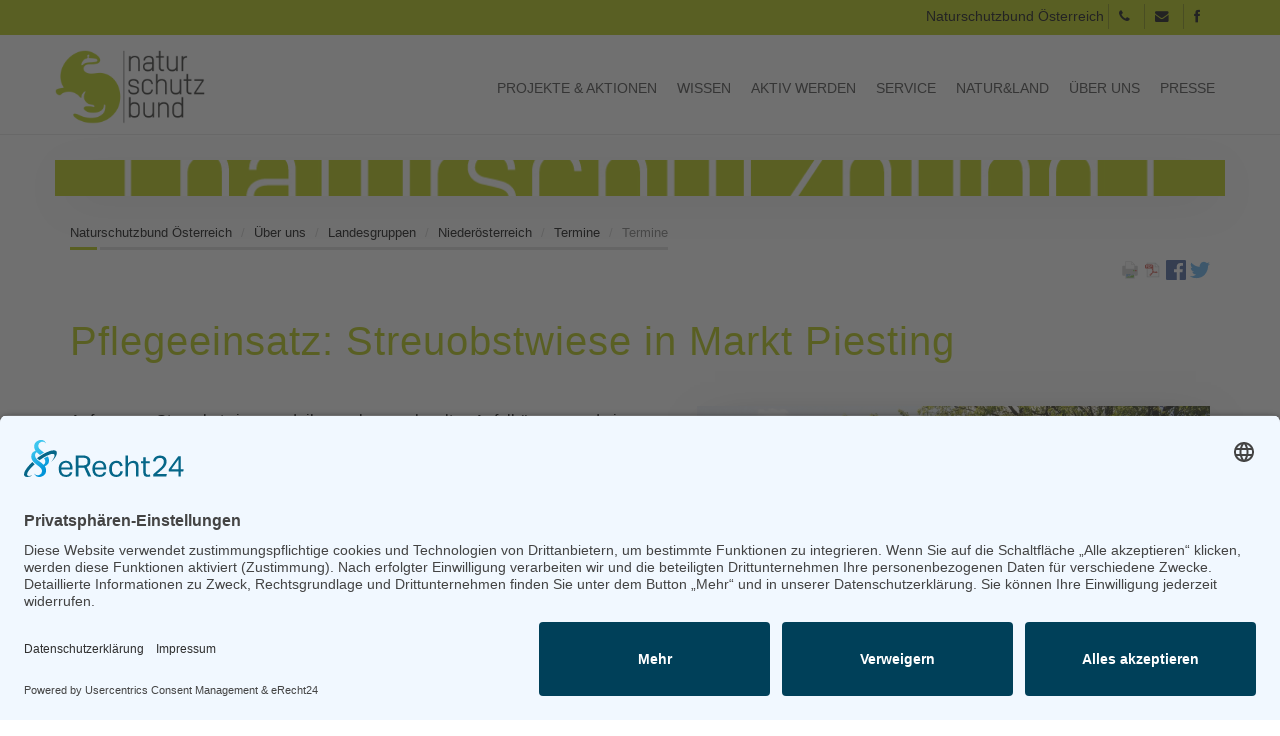

--- FILE ---
content_type: text/html; charset=UTF-8
request_url: https://naturschutzbund.at/terminreader-1096/events/pflegeeinsatz-streuobstwiese-in-markt-piesting.html
body_size: 5404
content:
<!-- fe_page  as-->
<!DOCTYPE html>
<html lang="de">
<head>
  
  <meta charset="UTF-8">
  <title>Pflegeeinsatz: Streuobstwiese in Markt Piesting - Naturschutzbund Österreich</title>
  <base href="https://naturschutzbund.at/">

          <meta name="robots" content="index,follow">
      <meta name="description" content="">
      <meta name="generator" content="Contao Open Source CMS">
        
        
  <meta name="keywords" content="">
  <meta name="viewport" content="width=device-width, initial-scale=1, maximum-scale=1, user-scalable=no"/>
  <meta name="google-site-verification" content="Nya36PXZG4LHI7_OM2ul_FGScGWCQquFeQR3dbMhmwU" />
  <meta name="facebook-domain-verification" content="dg8gh7onr5srjytfkjgu5ni4u0qll1" />
  <link rel="stylesheet" href="assets/css/others.css?v=b2496b06"><link rel="stylesheet" href="assets/css/bootstrap.css?v=b2496b06"><link rel="stylesheet" href="files/Admin/custom/font-awesome/css/font-awesome.css?v=0889c7e3"><link rel="stylesheet" href="files/Admin/custom/css/style.css?v=efa7d028">    
  <script src="assets/jquery/js/jquery.min.js?v=2e868dd8"></script><script src="bundles/heimrichhannotcontaoutils/js/contao-utils-bundle.js?v=4bb77348"></script><meta name="twitter:card" content="summary_large_image"><meta property="og:locale" content="de_DE"><meta property="og:url" content="https://naturschutzbund.at/terminreader-1096/events/pflegeeinsatz-streuobstwiese-in-markt-piesting.html"><script src="https://ajax.googleapis.com/ajax/libs/jquery/1.11.2/jquery.min.js"></script>

  <!-- Twitter -->
  <meta name="twitter:card" content="summary" />
  <meta name="twitter:site" content="@oenb_" />
  <meta name="twitter:title" content="Pflegeeinsatz: Streuobstwiese in Markt Piesting" />
  <meta name="twitter:description" content="" />
  <meta name="twitter:image" content="https://naturschutzbund.at/files/bilder/grafiken/logos/Logo_400_400.jpg" />
  <meta property="og:logo" content="https://naturschutzbund.at/files/bilder/grafiken/logos/Logo_400_400.jpg" />

  <!--[if lt IE 9]>
<script src="https://oss.maxcdn.com/libs/html5shiv/3.7.0/html5shiv.js"></script>
<script src="https://oss.maxcdn.com/libs/respond.js/1.4.2/respond.min.js"></script>
<![endif] -->
<!-- <script type="application/javascript" src="https://app.usercentrics.eu/latest/main.js" id="RMVgD5Xm"></script> -->
<script id="usercentrics-cmp" async data-eu-mode="true" data-settings-id="RMVgD5Xm" src="https://app.eu.usercentrics.eu/browser-ui/latest/loader.js"></script>
  
</head>

<body id="top" class="mac chrome blink ch131">

<div class="fakeloader"></div>
 
  
<div id="wrapper">
        
        <header id="header">
        
<div role="navigation" class="navbar navbar-default navbar-fixed-top">
	<div class="topbar hidden-xs">
    <div class="container text-right">
    
    
     Naturschutzbund Österreich
    <a class="squarebtn" href="tel:0043662642909"><i class="fa fa-phone"></i></a> 
    <a class="squarebtn" href="mailto:bundesverband@naturschutzbund.at"><i class="fa fa-envelope"></i></a>
    <a class="squarebtn" target="_blank" href="https://www.facebook.com/NATURSCHUTZBUNDOesterreich"><i class="fa fa-facebook"></i></a>
    
    	


    </div>
    </div>
    <div class="container">
        <div class="row">
            <div class="navbar-header">
                <button type="button" class="navbar-toggle" data-toggle="collapse" data-target=".navbar-collapse">
                    <span class="icon-bar"></span>
                    <span class="icon-bar"></span>
                    <span class="icon-bar"></span>
                </button>
            
<a class="branding" href="http://naturschutzbund.at" rel="nofollow" title="Naturschutzbund Österreich">
<img class="img-responsive" src="files/Admin/custom/css/layout/branding.png" alt="Naturschutzbund Österreich">
</a><!-- Logo -->
            </div>
            
            <div class="collapse navbar-collapse">
            
<!-- indexer::stop -->
<nav class="mod_navigation block">

  
  <a href="terminreader-1096/events/pflegeeinsatz-streuobstwiese-in-markt-piesting.html#skipNavigation80" class="invisible">Navigation überspringen</a>

  <ul class="level_1 nav">
		  		    
        <li class="submenu first dropdown">
<a href="projekte-aktionen.html" title="Projekte &amp; Aktionen" 
class="dropdown-toggle border submenu first" data-hover="dropdown" data-delay="1000" data-close-others="false">
Projekte & Aktionen</a><ul class="level_2 nav">
		  		    
        <li class="first dropdown">
<a href="bienenschutz-fonds.html" title="Bienenschutz-Fonds" 
class="dropdown-toggle border first" data-hover="dropdown" data-delay="1000" data-close-others="false">
Bienenschutz-Fonds</a></li>
        
		  		    
        <li>
<a href="auenschutz-mit-strategie.html" title="Auenschutz mit Strategie" data-hover="dropdown" data-delay="1000" data-close-others="false">
Auenschutz mit Strategie</a></li>
        
		  		    
        <li>
<a href="vielfaltleben.html" title="vielfaltleben" data-hover="dropdown" data-delay="1000" data-close-others="false">
vielfaltleben</a></li>
        
		  		    
        <li>
<a href="gruenes-band.html" title="Grünes Band" data-hover="dropdown" data-delay="1000" data-close-others="false">
Grünes Band</a></li>
        
		  		    
        <li>
<a href="naturbeobachtung-at.html" title="Naturbeobachtung.at" data-hover="dropdown" data-delay="1000" data-close-others="false">
Naturbeobachtung.at</a></li>
        
		  		    
        <li>
<a href="wildkatze.html" title="Wildkatze" data-hover="dropdown" data-delay="1000" data-close-others="false">
Wildkatze</a></li>
        
		  		    
        <li>
<a href="fischotter.html" title="Fischotter" data-hover="dropdown" data-delay="1000" data-close-others="false">
Fischotter</a></li>
        
		  		    
        <li>
<a href="wolf.html" title="Wolf" data-hover="dropdown" data-delay="1000" data-close-others="false">
Wolf</a></li>
        
		  		    
        <li>
<a href="luchs.html" title="Luchs" data-hover="dropdown" data-delay="1000" data-close-others="false">
Luchs</a></li>
        
		  		    
        <li>
<a href="vogelschutz.html" title="Vogelschutz" data-hover="dropdown" data-delay="1000" data-close-others="false">
Vogelschutz</a></li>
        
		  		    
        <li>
<a href="insektenkenner.html" title="Insektenkenner" data-hover="dropdown" data-delay="1000" data-close-others="false">
Insektenkenner</a></li>
        
		  		    
        <li>
<a href="netzwerk-amphibienschutz.html" title="Netzwerk Amphibienschutz" data-hover="dropdown" data-delay="1000" data-close-others="false">
Netzwerk Amphibienschutz</a></li>
        
		  		    
        <li>
<a href="https://www.naturfreikauf.at/startseite-448.html" title="Naturfreikauf" data-hover="dropdown" data-delay="1000" data-close-others="false">
Naturfreikauf</a></li>
        
		  		    
        <li>
<a href="projektarchiv.html" title="Projektarchiv" data-hover="dropdown" data-delay="1000" data-close-others="false">
Projektarchiv</a></li>
        
		  		    
        <li class="last dropdown">
<a href="111-jahre-naturschutzbund.html" title="111 Jahre Naturschutzbund" 
class="dropdown-toggle border last" data-hover="dropdown" data-delay="1000" data-close-others="false">
111 Jahre Naturschutzbund</a></li>
        
		  		</ul>
  </li>
        
		  		    
        <li class="submenu dropdown">
<a href="wissen.html" title="Wissen" 
class="dropdown-toggle border submenu" data-hover="dropdown" data-delay="1000" data-close-others="false">
Wissen</a><ul class="level_2 nav">
		  		    
        <li class="first dropdown">
<a href="biodiversitaet.html" title="Biodiversität" 
class="dropdown-toggle border first" data-hover="dropdown" data-delay="1000" data-close-others="false">
Biodiversität</a></li>
        
		  		    
        <li>
<a href="artenschutz.html" title="Artenschutz" data-hover="dropdown" data-delay="1000" data-close-others="false">
Artenschutz</a></li>
        
		  		    
        <li>
<a href="natur-des-jahres.html" title="Natur des Jahres" data-hover="dropdown" data-delay="1000" data-close-others="false">
Natur des Jahres</a></li>
        
		  		    
        <li>
<a href="gesetzliche-Rahmenbedingungen.html" title="gesetzliche Rahmenbedingungen" data-hover="dropdown" data-delay="1000" data-close-others="false">
Gesetzliche Rahmenbedingungen des Naturschutzes</a></li>
        
		  		    
        <li>
<a href="umweltthemen.html" title="Umweltthemen" data-hover="dropdown" data-delay="1000" data-close-others="false">
Umweltthemen</a></li>
        
		  		    
        <li class="last dropdown">
<a href="arten-erkennen.html" title="Arten erkennen" 
class="dropdown-toggle border last" data-hover="dropdown" data-delay="1000" data-close-others="false">
Arten erkennen</a></li>
        
		  		</ul>
  </li>
        
		  		    
        <li class="submenu dropdown">
<a href="aktiv-werden.html" title="Aktiv werden" 
class="dropdown-toggle border submenu" data-hover="dropdown" data-delay="1000" data-close-others="false">
Aktiv werden</a><ul class="level_2 nav">
		  		    
        <li class="first dropdown">
<a href="ihre-stimme-zaehlt.html" title="Ihre Stimme zählt!" 
class="dropdown-toggle border first" data-hover="dropdown" data-delay="1000" data-close-others="false">
Ihre Stimme zählt!</a></li>
        
		  		    
        <li>
<a href="spenden.html" title="Spenden" data-hover="dropdown" data-delay="1000" data-close-others="false">
Spenden</a></li>
        
		  		    
        <li>
<a href="mitglied-werden.html" title="Mitglied werden" data-hover="dropdown" data-delay="1000" data-close-others="false">
Mitglied werden</a></li>
        
		  		    
        <li>
<a href="zivildienst.html" title="Zivildienst" data-hover="dropdown" data-delay="1000" data-close-others="false">
Zivildienst</a></li>
        
		  		    
        <li>
<a href="mithelfen.html" title="Mithelfen" data-hover="dropdown" data-delay="1000" data-close-others="false">
Mithelfen und mitarbeiten</a></li>
        
		  		    
        <li class="last dropdown">
<a href="firmenkooperationen.html" title="Firmenkooperationen" 
class="dropdown-toggle border last" data-hover="dropdown" data-delay="1000" data-close-others="false">
Firmenkooperationen</a></li>
        
		  		</ul>
  </li>
        
		  		    
        <li class="submenu dropdown">
<a href="service.html" title="Service" 
class="dropdown-toggle border submenu" data-hover="dropdown" data-delay="1000" data-close-others="false">
Service</a><ul class="level_2 nav">
		  		    
        <li class="first dropdown">
<a href="newsletter-ansehen-275.html" title="Newsletter ansehen" 
class="dropdown-toggle border first" data-hover="dropdown" data-delay="1000" data-close-others="false">
Newsletter ansehen</a></li>
        
		  		    
        <li>
<a href="newsletter-abonnieren.html" title="Newsletter abonnieren" data-hover="dropdown" data-delay="1000" data-close-others="false">
Newsletter abonnieren</a></li>
        
		  		    
        <li>
<a href="termine.html" title="Termine" data-hover="dropdown" data-delay="1000" data-close-others="false">
Termine</a></li>
        
		  		    
        <li>
<a href="oekotipps.html" title="Ökotipps" data-hover="dropdown" data-delay="1000" data-close-others="false">
Ökotipps</a></li>
        
		  		    
        <li class="last dropdown">
<a href="shop.html" title="Shop" 
class="dropdown-toggle border last" data-hover="dropdown" data-delay="1000" data-close-others="false">
Shop</a></li>
        
		  		</ul>
  </li>
        
		  		    
        <li class="submenu dropdown">
<a href="natur-land.html" title="natur&amp;land" 
class="dropdown-toggle border submenu" data-hover="dropdown" data-delay="1000" data-close-others="false">
natur&land</a><ul class="level_2 nav">
		  		    
        <li class="first dropdown">
<a href="die-zeitschrift-natur-land-264.html" title="Die Zeitschrift natur&amp;land" 
class="dropdown-toggle border first" data-hover="dropdown" data-delay="1000" data-close-others="false">
Die Zeitschrift natur&land</a></li>
        
		  		    
        <li>
<a href="archiv.html" title="Archiv" data-hover="dropdown" data-delay="1000" data-close-others="false">
Archiv</a></li>
        
		  		    
        <li>
<a href="mediadaten.html" title="Mediadaten" data-hover="dropdown" data-delay="1000" data-close-others="false">
Mediadaten</a></li>
        
		  		    
        <li class="last dropdown">
<a href="leserbriefe.html" title="Leserbriefe" 
class="dropdown-toggle border last" data-hover="dropdown" data-delay="1000" data-close-others="false">
Leserbriefe</a></li>
        
		  		</ul>
  </li>
        
		  		    
        <li class="submenu trail dropdown">
<a href="ueber-uns.html" title="Über uns" 
class="dropdown-toggle border submenu trail" data-hover="dropdown" data-delay="1000" data-close-others="false">
Über uns</a><ul class="level_2 nav">
		  		    
        <li class="first dropdown">
<a href="naturschutzbund-oesterreich.html" title="| Naturschutzbund | Österreich" 
class="dropdown-toggle border first" data-hover="dropdown" data-delay="1000" data-close-others="false">
Naturschutzbund</a></li>
        
		  		    
        <li>
<a href="team.html" title="Team" data-hover="dropdown" data-delay="1000" data-close-others="false">
Team</a></li>
        
		  		    
        <li>
<a href="praesidium.html" title="Praesidium" data-hover="dropdown" data-delay="1000" data-close-others="false">
Präsidium</a></li>
        
		  		    
        <li class="trail dropdown">
<a href="landesgruppen.html" title="Landesgruppen" 
class="dropdown-toggle border trail" data-hover="dropdown" data-delay="1000" data-close-others="false">
Landesgruppen</a></li>
        
		  		    
        <li>
<a href="naturschutzjugend.html" title="Naturschutzjugend" data-hover="dropdown" data-delay="1000" data-close-others="false">
Naturschutzjugend</a></li>
        
		  		    
        <li>
<a href="positionen.html" title="Positionen" data-hover="dropdown" data-delay="1000" data-close-others="false">
Positionen</a></li>
        
		  		    
        <li>
<a href="ausgezeichnet.html" title="Ausgezeichnet" data-hover="dropdown" data-delay="1000" data-close-others="false">
Ausgezeichnet</a></li>
        
		  		    
        <li>
<a href="sponsoren-partner.html" title="Sponsoren &amp; Partner" data-hover="dropdown" data-delay="1000" data-close-others="false">
Sponsoren & Partner</a></li>
        
		  		    
        <li>
<a href="kontakt-899.html" title="Kontakt" data-hover="dropdown" data-delay="1000" data-close-others="false">
Kontakt</a></li>
        
		  		    
        <li class="last dropdown">
<a href="impressum.html" title="Impressum" 
class="dropdown-toggle border last" data-hover="dropdown" data-delay="1000" data-close-others="false">
Impressum</a></li>
        
		  		</ul>
  </li>
        
		  		    
        <li class="submenu last dropdown">
<a href="presse.html" title="Presse" 
class="dropdown-toggle border submenu last" data-hover="dropdown" data-delay="1000" data-close-others="false">
Presse</a><ul class="level_2 nav">
		  		    
        <li class="first dropdown">
<a href="presseaussendungen.html" title="Presseaussendungen" 
class="dropdown-toggle border first" data-hover="dropdown" data-delay="1000" data-close-others="false">
Presseaussendungen</a></li>
        
		  		    
        <li>
<a href="fotos-und-logos.html" title="Fotos und Logos" data-hover="dropdown" data-delay="1000" data-close-others="false">
Fotos und Logos</a></li>
        
		  		    
        <li class="last dropdown">
<a href="presseinformationen-abonnieren.html" title="Presseinformationen abonnieren" 
class="dropdown-toggle border last" data-hover="dropdown" data-delay="1000" data-close-others="false">
Presseinformationen abonnieren</a></li>
        
		  		</ul>
  </li>
        
		  		</ul>
  
  <span id="skipNavigation80" class="invisible"></span>

</nav>
<!-- indexer::continue -->

			</div>
		</div>	
    </div>
</div>

  <div class="mod_article container block" id="ddd">
    
          
<div class="ce_image row contentheader block">

<figure class="image_container">
<img src="files/bilder/grafiken/grafiken/HeaderNaturschutzbund35.jpg" class="img-responsive" alt="">
</figure>

</div>
    
      </div>

<!-- indexer::stop -->
<div class="container">
<ul class="breadcrumb">

<li><a rel="nofollow" href="startseite.html" title="Naturschutzbund Österreich">Naturschutzbund Österreich</a></li>  
<li><a rel="nofollow" href="ueber-uns.html" title="Über uns">Über uns</a></li>  
<li><a rel="nofollow" href="landesgruppen.html" title="Landesgruppen">Landesgruppen</a></li>  
<li><a rel="nofollow" href="https://www.noe-naturschutzbund.at/startseite.html" title="Niederösterreich">Niederösterreich</a></li>  
<li><a rel="nofollow" href="termine-338.html" title="Termine">Termine</a></li>  
<li class="active">Termine</li>

</ul>
	
</div>
<!-- indexer::continue -->
    </header>
    
    
	<div class="container main">
		<!--<div class="row">-->
	        

  <div class="mod_article block" id="article-2909">
                  <!-- indexer::stop -->
        <div class="syndication">
                      <a href="#" class="print" rel="nofollow" title="Diese Seite drucken" onclick="window.print();return false"><img src="assets/contao/images/print.svg" width="20" height="20" alt=""></a>
                                <a href="terminreader-1096/events/pflegeeinsatz-streuobstwiese-in-markt-piesting.html?pdf=2909" class="pdf" rel="nofollow" title="Artikel als PDF speichern"><img src="assets/contao/images/pdf.svg" width="18" height="18" alt=""></a>
                                <a href="_contao/share?p=facebook&amp;u=https://naturschutzbund.at/terminreader-1096/events/pflegeeinsatz-streuobstwiese-in-markt-piesting.html" class="facebook" rel="nofollow" title="Auf Facebook teilen" onclick="var w=window.open(this.href,'','width=640,height=380,modal=yes,left=100,top=50,location=no,menubar=no,resizable=yes,scrollbars=yes,status=no,toolbar=no');w.opener=null;return false"><img src="assets/contao/images/facebook.svg" width="20" height="20" alt=""></a>
                                <a href="_contao/share?p=twitter&amp;u=https://naturschutzbund.at/terminreader-1096/events/pflegeeinsatz-streuobstwiese-in-markt-piesting.html&amp;t=Termine" class="twitter" rel="nofollow" title="Auf Twitter teilen" onclick="var w=window.open(this.href,'','width=640,height=380,modal=yes,left=100,top=50,location=no,menubar=no,resizable=yes,scrollbars=yes,status=no,toolbar=no');w.opener=null;return false"><img src="assets/contao/images/twitter.svg" width="20" height="20" alt=""></a>
                  </div>
        <!-- indexer::continue -->
          
          
<div class="mod_eventreader block">

        
  
  
<div class="event layout_full block bygone">

  <h1>Pflegeeinsatz: Streuobstwiese in Markt Piesting</h1>

  
      
<div class="ce_text block">

<figure class="image_container float_right">
<img class="img-responsive" src="files/noe_homepage/Bilder/Fl%C3%A4chen/Markt%20Piesting/Markt_Piesting1_MGross.jpg" width="886" height="591" alt="">
<figcaption class="caption">© Margit Gross</figcaption>
</figure>

<p>Auf unserer Streuobstwiese gedeihen neben sechs alten Apfelbäumen und einer alten Kirsche in dem kräuterreichen Halbtrockenrasen fast 120 verschiedene Pflanzenarten, darunter sind acht österreichweit gefährdet. Eine besondere Rarität ist die hier blühende Bienen-Ragwurz. Bei unserem Pflegeeinsatz gilt es die Wiese zu mähen und das Mähgut zusammenzurechen.<br><br><strong>Betreuung:</strong> Mag.a Gabriele Pfundner<br><strong>Treffpunkt:</strong> 10:00 Uhr vor Ort<br><strong>Anreise:</strong> Mitfahrgelegenheit ab Wien <br><strong>Bitte mitbringen:</strong> Arbeitshandschuhe, festes Schuhwerk und Arbeitskleidung<br><br>Anmeldung erbeten!<br><br><strong>Anmeldung + Auskunft</strong> unter Tel. 01/402 93 94, Montag bis Donnerstag von 9.00 bis 13.00 Uhr oder via E-Mail an <a href="&#109;&#97;&#105;&#108;&#116;&#111;&#58;&#110;&#x6F;&#101;&#x40;&#110;&#x61;&#116;&#x75;&#114;&#x73;&#99;&#x68;&#117;&#x74;&#122;&#x62;&#117;&#x6E;&#100;&#x2E;&#97;&#x74;">&#110;&#x6F;&#101;&#x40;&#110;&#x61;&#116;&#x75;&#114;&#x73;&#99;&#x68;&#117;&#x74;&#122;&#x62;&#117;&#x6E;&#100;&#x2E;&#97;&#x74;</a>.</p>
</div>
  
      <p class="location">Ort: Markt Piesting</p>
  
    
    <p class="info">Datum: <time datetime="2017-10-14">14.10.2017</time></p>

</div>

      <!-- indexer::stop -->
    <p class="back"><a href="javascript:history.go(-1)" title="Zurück">Zurück</a></p>
    <!-- indexer::continue -->
  
  

</div>
    
      </div>

	                <!--</div>-->
    </div>  
    
    
          <footer id="footer">          
          
<div class="container">
	<div class="row">
		<div class="col-sm-6 col-md-3 footer-left">
			
<!-- indexer::stop -->
<nav class="mod_customnav col-sm-12 padding-0 block">

      <h4>Projekte & Aktionen</h4>
  
  <a href="terminreader-1096/events/pflegeeinsatz-streuobstwiese-in-markt-piesting.html#skipNavigation89" class="invisible">Navigation überspringen</a>

  <ul class="level_1 nav">
		          <li class="first dropdown">
<a href="bienenschutz-fonds.html" title="Bienenschutz-Fonds" 
class="dropdown-toggle border first" data-hover="dropdown" data-delay="1000" data-close-others="false">
Bienenschutz-Fonds</a></li>
        
		          <li>
<a href="wasser.html" title="Wasser" data-hover="dropdown" data-delay="1000" data-close-others="false">
Wasser</a></li>
        
		          <li>
<a href="auenschutz-mit-strategie.html" title="Auenschutz mit Strategie" data-hover="dropdown" data-delay="1000" data-close-others="false">
Auenschutz mit Strategie</a></li>
        
		          <li>
<a href="vielfaltleben.html" title="vielfaltleben" data-hover="dropdown" data-delay="1000" data-close-others="false">
vielfaltleben</a></li>
        
		          <li>
<a href="wildkatze.html" title="Wildkatze" data-hover="dropdown" data-delay="1000" data-close-others="false">
Wildkatze</a></li>
        
		          <li>
<a href="gruenes-band.html" title="Grünes Band" data-hover="dropdown" data-delay="1000" data-close-others="false">
Grünes Band</a></li>
        
		          <li>
<a href="naturbeobachtung-at.html" title="Naturbeobachtung.at" data-hover="dropdown" data-delay="1000" data-close-others="false">
Naturbeobachtung.at</a></li>
        
		          <li>
<a href="https://www.naturfreikauf.at/startseite-448.html" title="Naturfreikauf" data-hover="dropdown" data-delay="1000" data-close-others="false">
Naturfreikauf</a></li>
        
		          <li>
<a href="projektarchiv.html" title="Projektarchiv" data-hover="dropdown" data-delay="1000" data-close-others="false">
Projektarchiv</a></li>
        
		          <li>
<a href="wolf.html" title="Wolf" data-hover="dropdown" data-delay="1000" data-close-others="false">
Wolf</a></li>
        
		          <li class="last dropdown">
<a href="fischotter.html" title="Fischotter" 
class="dropdown-toggle border last" data-hover="dropdown" data-delay="1000" data-close-others="false">
Fischotter</a></li>
        
		  		</ul>
  
  <span id="skipNavigation89" class="invisible"></span>

</nav>
<!-- indexer::continue -->

		</div>
		
		<div class="col-sm-6 col-md-4 footer-left">
			
<!-- indexer::stop -->
<nav class="mod_customnav col-sm-12 padding-0 block">

      <h4>Wissen</h4>
  
  <a href="terminreader-1096/events/pflegeeinsatz-streuobstwiese-in-markt-piesting.html#skipNavigation90" class="invisible">Navigation überspringen</a>

  <ul class="level_1 nav">
		          <li class="first dropdown">
<a href="biodiversitaet.html" title="Biodiversität" 
class="dropdown-toggle border first" data-hover="dropdown" data-delay="1000" data-close-others="false">
Biodiversität</a></li>
        
		          <li>
<a href="artenschutz.html" title="Artenschutz" data-hover="dropdown" data-delay="1000" data-close-others="false">
Artenschutz</a></li>
        
		          <li>
<a href="tierschutz.html" title="Tierschutz" data-hover="dropdown" data-delay="1000" data-close-others="false">
Tierschutz</a></li>
        
		          <li>
<a href="natur-des-jahres.html" title="Natur des Jahres" data-hover="dropdown" data-delay="1000" data-close-others="false">
Natur des Jahres</a></li>
        
		          <li>
<a href="gesetzliche-Rahmenbedingungen.html" title="gesetzliche Rahmenbedingungen" data-hover="dropdown" data-delay="1000" data-close-others="false">
Gesetzliche Rahmenbedingungen des Naturschutzes</a></li>
        
		          <li>
<a href="umweltthemen.html" title="Umweltthemen" data-hover="dropdown" data-delay="1000" data-close-others="false">
Umweltthemen</a></li>
        
		          <li class="last dropdown">
<a href="arten-erkennen.html" title="Arten erkennen" 
class="dropdown-toggle border last" data-hover="dropdown" data-delay="1000" data-close-others="false">
Arten erkennen</a></li>
        
		  		</ul>
  
  <span id="skipNavigation90" class="invisible"></span>

</nav>
<!-- indexer::continue -->

			
<!-- indexer::stop -->
<nav class="mod_customnav col-sm-12 padding-0 block">

      <h4>Aktiv werden</h4>
  
  <a href="terminreader-1096/events/pflegeeinsatz-streuobstwiese-in-markt-piesting.html#skipNavigation91" class="invisible">Navigation überspringen</a>

  <ul class="level_1 nav">
		          <li class="first dropdown">
<a href="ihre-stimme-zaehlt.html" title="Ihre Stimme zählt!" 
class="dropdown-toggle border first" data-hover="dropdown" data-delay="1000" data-close-others="false">
Ihre Stimme zählt!</a></li>
        
		          <li>
<a href="spenden.html" title="Spenden" data-hover="dropdown" data-delay="1000" data-close-others="false">
Spenden</a></li>
        
		          <li>
<a href="mitglied-werden.html" title="Mitglied werden" data-hover="dropdown" data-delay="1000" data-close-others="false">
Mitglied werden</a></li>
        
		          <li>
<a href="zivildienst.html" title="Zivildienst" data-hover="dropdown" data-delay="1000" data-close-others="false">
Zivildienst</a></li>
        
		          <li>
<a href="mithelfen.html" title="Mithelfen" data-hover="dropdown" data-delay="1000" data-close-others="false">
Mithelfen und mitarbeiten</a></li>
        
		          <li class="last dropdown">
<a href="firmenkooperationen.html" title="Firmenkooperationen" 
class="dropdown-toggle border last" data-hover="dropdown" data-delay="1000" data-close-others="false">
Firmenkooperationen</a></li>
        
		  		</ul>
  
  <span id="skipNavigation91" class="invisible"></span>

</nav>
<!-- indexer::continue -->

		</div>
		
		<div class="col-sm-6 col-md-3 footer-left">
			
<!-- indexer::stop -->
<nav class="mod_customnav col-sm-12 padding-0 block">

      <h4>Natur & Land</h4>
  
  <a href="terminreader-1096/events/pflegeeinsatz-streuobstwiese-in-markt-piesting.html#skipNavigation92" class="invisible">Navigation überspringen</a>

  <ul class="level_1 nav">
		          <li class="first dropdown">
<a href="die-zeitschrift-natur-land-264.html" title="Die Zeitschrift natur&amp;land" 
class="dropdown-toggle border first" data-hover="dropdown" data-delay="1000" data-close-others="false">
Die Zeitschrift natur&land</a></li>
        
		          <li>
<a href="archiv.html" title="Archiv" data-hover="dropdown" data-delay="1000" data-close-others="false">
Archiv</a></li>
        
		          <li class="last dropdown">
<a href="mediadaten.html" title="Mediadaten" 
class="dropdown-toggle border last" data-hover="dropdown" data-delay="1000" data-close-others="false">
Mediadaten</a></li>
        
		  		</ul>
  
  <span id="skipNavigation92" class="invisible"></span>

</nav>
<!-- indexer::continue -->

			
<!-- indexer::stop -->
<nav class="mod_customnav col-sm-12 padding-0 block">

      <h4>Presse</h4>
  
  <a href="terminreader-1096/events/pflegeeinsatz-streuobstwiese-in-markt-piesting.html#skipNavigation119" class="invisible">Navigation überspringen</a>

  <ul class="level_1 nav">
		          <li class="first dropdown">
<a href="fotos-und-logos.html" title="Fotos und Logos" 
class="dropdown-toggle border first" data-hover="dropdown" data-delay="1000" data-close-others="false">
Fotos und Logos</a></li>
        
		          <li>
<a href="presseaussendungen.html" title="Presseaussendungen" data-hover="dropdown" data-delay="1000" data-close-others="false">
Presseaussendungen</a></li>
        
		          <li>
<a href="presse.html" title="Presse" data-hover="dropdown" data-delay="1000" data-close-others="false">
Presse</a></li>
        
		          <li class="last dropdown">
<a href="presseinformationen-abonnieren.html" title="Presseinformationen abonnieren" 
class="dropdown-toggle border last" data-hover="dropdown" data-delay="1000" data-close-others="false">
Presseinformationen abonnieren</a></li>
        
		  		</ul>
  
  <span id="skipNavigation119" class="invisible"></span>

</nav>
<!-- indexer::continue -->

		</div>
		
		<div class="col-sm-6 col-md-2 footer-left">
			
<!-- indexer::stop -->
<nav class="mod_customnav col-sm-12 padding-0 block">

      <h4>Über uns</h4>
  
  <a href="terminreader-1096/events/pflegeeinsatz-streuobstwiese-in-markt-piesting.html#skipNavigation120" class="invisible">Navigation überspringen</a>

  <ul class="level_1 nav">
		          <li class="first dropdown">
<a href="naturschutzbund-oesterreich.html" title="| Naturschutzbund | Österreich" 
class="dropdown-toggle border first" data-hover="dropdown" data-delay="1000" data-close-others="false">
Naturschutzbund</a></li>
        
		          <li>
<a href="team.html" title="Team" data-hover="dropdown" data-delay="1000" data-close-others="false">
Team</a></li>
        
		          <li class="trail dropdown">
<a href="landesgruppen.html" title="Landesgruppen" 
class="dropdown-toggle border trail" data-hover="dropdown" data-delay="1000" data-close-others="false">
Landesgruppen</a></li>
        
		          <li>
<a href="naturschutzjugend.html" title="Naturschutzjugend" data-hover="dropdown" data-delay="1000" data-close-others="false">
Naturschutzjugend</a></li>
        
		          <li>
<a href="positionen.html" title="Positionen" data-hover="dropdown" data-delay="1000" data-close-others="false">
Positionen</a></li>
        
		          <li>
<a href="ausgezeichnet.html" title="Ausgezeichnet" data-hover="dropdown" data-delay="1000" data-close-others="false">
Ausgezeichnet</a></li>
        
		          <li>
<a href="sponsoren-partner.html" title="Sponsoren &amp; Partner" data-hover="dropdown" data-delay="1000" data-close-others="false">
Sponsoren & Partner</a></li>
        
		          <li>
<a href="kontakt-899.html" title="Kontakt" data-hover="dropdown" data-delay="1000" data-close-others="false">
Kontakt</a></li>
        
		          <li>
<a href="impressum.html" title="Impressum" data-hover="dropdown" data-delay="1000" data-close-others="false">
Impressum</a></li>
        
		          <li>
<a href="datenschutz.html" title="Datenschutz" data-hover="dropdown" data-delay="1000" data-close-others="false">
Datenschutz</a></li>
        
		          <li class="last dropdown">
<a href="agb.html" title="AGB" 
class="dropdown-toggle border last" data-hover="dropdown" data-delay="1000" data-close-others="false">
AGB</a></li>
        
		  		</ul>
  
  <span id="skipNavigation120" class="invisible"></span>

</nav>
<!-- indexer::continue -->

		</div>
	
	</div>
</div>        
<a class="scrollToTop" href="#top"><i class="fa fa-angle-up"></i></a>
      </footer>
    
    
</div>

  
  
<script src="files/Admin/custom/js/bootstrap.min.js"></script>
<script src="files/Admin/custom/js/custom.js"></script>
<script src="files/Admin/custom/js/rocksolid-slider.min.js"></script>
  
  
  	<!-- naturschutzbund.at -->
	
	
	
	<script type="text/plain" data-usercentrics="Google Analytics" async src="https://www.googletagmanager.com/gtag/js?id=UA-72192788-1"></script>
	<script type="text/plain" data-usercentrics="Google Analytics">
		window.dataLayer = window.dataLayer || [];
		function gtag(){dataLayer.push(arguments);}
		gtag('js', new Date());
		gtag('config', 'UA-72192788-1', { 'anonymize_ip': true });
	</script>
	
	<script type="application/ld+json">
	{
	  "@context": "http://schema.org",
	  "@type": "Organization",
	  "url": "https://www.naturschutzbund.at",
	  "logo": "https://naturschutzbund.at/files/Admin/custom/css/layout/branding.png"
	}	
	</script>
	
	
	.
</body>
</html>

--- FILE ---
content_type: image/svg+xml
request_url: https://naturschutzbund.at/assets/contao/images/print.svg
body_size: 3043
content:
<svg xmlns="http://www.w3.org/2000/svg" width="20" height="20"><path fill="#FFF" d="M14.447 4.486v4.505H5.553V1.846h6.338l2.556 2.64z"/><path fill="#F9FAFA" d="M14.447 4.486v4.505H5.553V1.846h6.338l2.556 2.64zm-9.009 9.2h9.125v4.5H5.438z"/><linearGradient id="a" x1="44974.684" x2="45194.18" y1="-64271.051" y2="-64490.543" gradientTransform="matrix(.032 0 0 -.032 -1432.701 -2045.872)"><stop offset="0" stop-color="#7aa8d9"/><stop offset="1" stop-color="#335f7f"/></linearGradient><path fill="url(#a)" d="M6.202 11.088h7.597v6.451H6.202v-6.451z"/><linearGradient id="b" x1="44998.883" x2="45049.492" y1="-64320.148" y2="-64370.754" gradientTransform="matrix(.032 0 0 -.032 -1432.701 -2045.872)"><stop offset=".236" stop-color="#f2da00"/><stop offset="1" stop-color="#ffbd00"/></linearGradient><circle cx="8.073" cy="13.183" r="1.146" fill="url(#b)"/><linearGradient id="c" x1="45060.023" x2="45139.387" y1="-64387.578" y2="-64466.941" gradientTransform="matrix(.032 0 0 -.032 -1432.701 -2045.872)"><stop offset="0" stop-color="#ccc"/><stop offset="1" stop-color="#b3b3b3"/></linearGradient><path fill="url(#c)" d="M9.617 16.799l.794-.281.649-1.127.764.494.445-.105.938-.775.588.029v-.521l-.853-.494-.825.633-1.029-1.195-1.414 2.396-1.06-.531-1.693 1.508 1.81-.348.886.317z"/><linearGradient id="d" x1="45044.664" x2="45163.355" y1="-64402.672" y2="-64521.367" gradientTransform="matrix(.032 0 0 -.032 -1432.701 -2045.872)"><stop offset="0" stop-color="#ccc"/><stop offset="1" stop-color="#b3b3b3"/></linearGradient><path fill="url(#d)" d="M13.799 17.539v-2.506l-.59-.027-.939.773-.444.104-.765-.492-.648 1.127-.793.283-.884-.318-1.813.344-.721.713h7.597z"/><linearGradient id="e" x1="45042.367" x2="45167.008" y1="-64400.379" y2="-64525.02" gradientTransform="matrix(.032 0 0 -.032 -1432.701 -2045.872)"><stop offset="0" stop-color="#74b739"/><stop offset="1" stop-color="#56991c"/></linearGradient><path fill="url(#e)" d="M13.799 17.539v-2.506l-.59-.027-.939.773-.444.104-.765-.492-.648 1.127-.793.283-.884-.318-1.813.344-.721.713h7.597z"/><linearGradient id="f" x1="290.576" x2="303.846" y1="-394.749" y2="-408.019" gradientTransform="matrix(1 0 0 -1 -287.66 -390.96)"><stop offset="0" stop-color="#ccc"/><stop offset="1" stop-color="#b3b3b3"/></linearGradient><path fill="url(#f)" d="M16.813 5.729h-1.948V4.431l-2.847-2.867-6.881.004v4.161H3.188a1 1 0 00-1 1v7.916c0 .555.447 1 1 1H5.19v2.791h9.619v-2.791h2.004c.553 0 1-.445 1-1V6.729a1 1 0 00-1-1zm-2.721-1.298h-2.063l-.008-2.076 2.071 2.076zM5.691 2.124h5.697v2.974h2.92v3.616H5.691v-6.59zm8.569 15.763H5.739v-3.953h8.521v3.953z"/><linearGradient id="g" x1="302.956" x2="304.024" y1="-401.013" y2="-402.08" gradientTransform="matrix(1 0 0 -1 -287.66 -390.96)"><stop offset="0" stop-color="#c9473d"/><stop offset="1" stop-color="#9e3939"/></linearGradient><circle cx="15.829" cy="10.587" r=".755" fill="url(#g)"/><linearGradient id="h" x1="300.978" x2="302.045" y1="-401.013" y2="-402.08" gradientTransform="matrix(1 0 0 -1 -287.66 -390.96)"><stop offset="0" stop-color="#74b739"/><stop offset="1" stop-color="#56991c"/></linearGradient><circle cx="13.85" cy="10.587" r=".755" fill="url(#h)"/></svg>